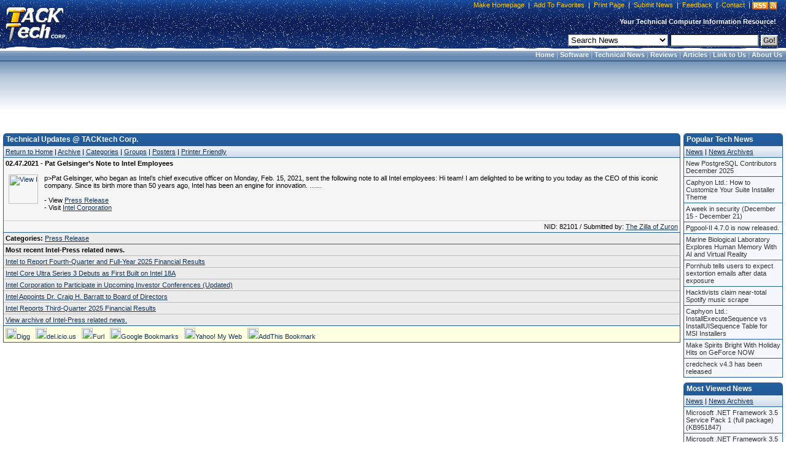

--- FILE ---
content_type: text/html; charset=utf-8
request_url: https://www.google.com/recaptcha/api2/aframe
body_size: 266
content:
<!DOCTYPE HTML><html><head><meta http-equiv="content-type" content="text/html; charset=UTF-8"></head><body><script nonce="nidUX4eHnsWRrx1SgyNFFw">/** Anti-fraud and anti-abuse applications only. See google.com/recaptcha */ try{var clients={'sodar':'https://pagead2.googlesyndication.com/pagead/sodar?'};window.addEventListener("message",function(a){try{if(a.source===window.parent){var b=JSON.parse(a.data);var c=clients[b['id']];if(c){var d=document.createElement('img');d.src=c+b['params']+'&rc='+(localStorage.getItem("rc::a")?sessionStorage.getItem("rc::b"):"");window.document.body.appendChild(d);sessionStorage.setItem("rc::e",parseInt(sessionStorage.getItem("rc::e")||0)+1);localStorage.setItem("rc::h",'1768975364353');}}}catch(b){}});window.parent.postMessage("_grecaptcha_ready", "*");}catch(b){}</script></body></html>